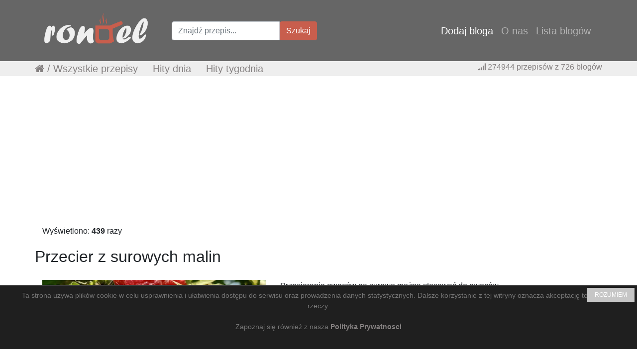

--- FILE ---
content_type: text/html; charset=UTF-8
request_url: https://rondel.pl/przepis,przecier-z-surowych-malin.html
body_size: 10062
content:
<!DOCTYPE html>
<html lang="pl">
<head>
	<meta charset="utf-8">
	<meta http-equiv="X-UA-Compatible" content="IE=edge">
	<meta name="viewport" content="width=device-width, initial-scale=1">

	
	<title>:: Rondel.pl :: Przecier z surowych malin</title>
	<meta name="title" content=":: Rondel.pl :: Przecier z surowych malin" />
	<meta name="description" content="Przecieranie owoców na surowo można stosować do owoców jagodowych takich jak: maliny, jeżyny, czarnych jagód, bzu czarnego, truskawek i poziomek. Przeciery są wykorzystywane nie tylko do smarowania pieczywa, ale też do przygotowywania różnych potraw, np. zup owocowych, napoi, naleśników, kisieli, galaretek, musów, jako dodatek do ciast, np. szarlotek, jak również do..." />
	<meta name="keywords" content="blogi kulinarne, zbiór blogów kulinarnych, przepisy kulinarne, ciasta, deser, obiad, śniadanie, kolacja, gotowanie, kuchnia " />
	<meta property="og:image" content="http://rondel.pl//files/1099/fb/237695.jpg" />
	
<meta name="twitter:card" content="summary_large_image">
<meta name="twitter:site" content="">
<meta name="twitter:creator" content="">
<meta name="twitter:title" content=":: Rondel.pl :: Przecier z surowych malin">
<meta name="twitter:description" content="Przecieranie owoców na surowo można stosować do owoców jagodowych takich jak: maliny, jeżyny, czarnych jagód, bzu czarnego, truskawek i poziomek. Przeciery są wykorzystywane nie tylko do smarowania pieczywa, ale też do przygotowywania różnych potraw, np. zup owocowych, napoi, naleśników, kisieli, galaretek, musów, jako dodatek do ciast, np. szarlotek, jak również do...">
<meta name="twitter:image" content="http://rondel.pl//files/1099/fb/237695.jpg">

<link rel="canonical" href="https://kulinariagosi.blogspot.com/2021/09/przecier-z-surowych-malin.html"/><meta property="og:url" content="https://kulinariagosi.blogspot.com/2021/09/przecier-z-surowych-malin.html"/>
<meta property="og:title" content=":: Rondel.pl :: Przecier z surowych malin"/> 
<meta property="og:description" content="Przecieranie owoców na surowo można stosować do owoców jagodowych takich jak: maliny, jeżyny, czarnych jagód, bzu czarnego, truskawek i poziomek. Przeciery są wykorzystywane nie tylko do smarowania pieczywa, ale też do przygotowywania różnych potraw, np. zup owocowych, napoi, naleśników, kisieli, galaretek, musów, jako dodatek do ciast, np. szarlotek, jak również do..."/> 
<meta property="og:type" content="article"/> 
<meta property="article:published_time" content="2021-09-10 12:50:00"/>
<meta property="og:site_name" content="::Rondel.pl:: Przepisy kulinarne w jednym miejscu."/>
	<!-- CSS -->
	<link href="https://rondel.pl/vendor/bootstrap/css/bootstrap.css" rel="stylesheet">
	<link href="https://rondel.pl/vendor/bootstrap/css/bootstrap-imageupload.css" rel="stylesheet">
	<link href="https://rondel.pl/font-awesome/css/font-awesome.min.css" rel="stylesheet" >
	<!-- CSS -->

	<!-- Google -->
	<meta name="google-site-verification" content="" />
	<!-- Google -->

	<!-- Favicon -->
	<link href="https://rondel.pl/images/favicon.png" rel="icon" type="image/x-icon" />
	<!-- Favicon -->

	<!--[if lt IE 9]>
	 <script src="https://oss.maxcdn.com/libs/html5shiv/3.7.0/html5shiv.js"></script>	
	 <script src="https://oss.maxcdn.com/libs/respond.js/1.4.2/respond.min.js"></script>
	 <![endif]-->
	 <script src='https://www.google.com/recaptcha/api.js'></script>
	<!-- wgrywanie obrazkow jquery -->
	<!-- wgrywanie obrazkow jquery -->

<style>


.przepis { border: 1px solid #cfcfcf; width:154px; height:340px; margin: 0px 2px 2px; float:left; position:relative; }
.przepis:hover { border: 1px solid #acacac;}

.przepis .obrazek { margin:0 auto; width:150px; margin-top:5px; }
.przepis .obrazek .images { width:146px; height:146px; }
.przepis .tresc { padding:5px; } 
.przepis .tresc .tytul a { font-size:14px; } 
.przepis .tresc .text { font-size:13px;  } 

.przepis .wiecej { width:150px; height:330px; background:#ef4254; }
.przepis .wiecej:hover { background:#ff535b; }
.przepis .wiecej a { text-decoration: none; color:#ffffff;}

.przepis_polecane { border: 1px solid #cfcfcf; width:125px; height:320px; margin: 3px 2px 2px; float:left; position:relative; }
.przepis_polecane:hover { border: 1px solid #acacac;}

.przepis_polecane .obrazek { margin:0 auto; width:121px; margin-top:5px; }
.przepis_polecane .obrazek .images { width:115px; height:116px; }
.przepis_polecane .tresc { padding:5px; } 
.przepis_polecane .tresc .tytul a { font-size:14px; color:#c85e4d; } 
.przepis_polecane .tresc .text { font-size:12px;  } 

.nav-link { font-size:20px; }


@media (max-width: 500px) {
.przepis_polecane { border: 1px solid #cfcfcf; width:154px; height:340px; margin: 0px 2px 2px; float:left; position:relative; }
.przepis_polecane:hover { border: 1px solid #acacac;}

.przepis_polecane .obrazek { margin:0 auto; width:150px; margin-top:5px; }
.przepis_polecane .obrazek .images { width:146px; height:146px; }
.przepis_polecane .tresc { padding:5px; } 
.przepis_polecane .tresc .tytul a { font-size:14px; color:#c85e4d; } 
.przepis_polecane .tresc .text { font-size:12px;  } 

.menu2 { display:none; }

}

@media (max-width: 1023px) {
.menu2 { display:none; }


.szukaajka1 { display:none; }
.szukaajka2 {  }
}

@media (min-width: 1024px) {
.menu1 {
	display:none;
}
.menu2 {
	float:left;
	color:#858181;
	margin-left:30px;
	font-size:20px; 
}
.menu2 a:link { color: #858181; text-decoration: none; background-color: transparent }
.menu2 a:visited { color: #6b6565; text-decoration: none; background-color: transparent }
.szukaajka2 { display:none; }
}


a.socialmedia_fb { background: url("../images/icon_fb.png") no-repeat; display:block; height:30px; overflow:hidden; width:35px; }
a.socialmedia_fb:hover { background: url("../images/icon_fb_active.png") no-repeat; }
a.socialmedia_fb span { display:block; text-indent: -9999px; }

a.socialmedia_twitter { background: url("../images/icon_twitter.png") no-repeat; display:block; height:30px; overflow:hidden; width:35px; }
a.socialmedia_twitter:hover { background: url("../images/icon_twitter_active.png") no-repeat; }
a.socialmedia_twitter span { display:block; text-indent: -9999px; }

a.socialmedia_google_plus { background: url("../images/icon_google_plus.png") no-repeat; display:block; height:30px; overflow:hidden; width:35px; }
a.socialmedia_google_plus:hover { background: url("../images/icon_google_plus_active.png") no-repeat; }
a.socialmedia_google_plus span { display:block; text-indent: -9999px; }

a.socialmedia_pinterest { background: url("../images/icon_pinterest.png") no-repeat; display:block; height:30px; overflow:hidden; width:35px; }
a.socialmedia_pinterest:hover { background: url("../images/icon_pinterest_active.png") no-repeat; }
a.socialmedia_pinterest span { display:block; text-indent: -9999px; }

.przepis { border: 1px solid #cfcfcf; width:154px; height:340px; margin:2px; float:left; position:relative; }
.przepis:hover { border: 1px solid #acacac;}

.przepis .obrazek { margin:0 auto; width:150px; }
.przepis .obrazek img { width:140px; height:140px; }
.przepis .tresc { padding:5px; } 
.przepis .tresc .tytul a { font-size:14px; color:#c85e4d; } 
.przepis .tresc .text { font-size:12px;  } 

.przepis .wiecej { width:150px; height:330px; background:#c85e4d; }
.przepis .wiecej:hover { background:#666666; }
.przepis .wiecej a { text-decoration: none; color:#ffffff;}

.przepis2 { border: 1px solid #cfcfcf; width:310px; height:340px; margin:2px; float:left; position:relative; }

.btn-primary {
	font-size:12px;
	  border: 1px solid #ffffff;
}

.pagination {
  display: inline-block;
  padding-left: 0;
  margin: 20px 0;
  border-radius: 4px;
}
.pagination > li {
  display: inline;
}
.pagination > li > a,
.pagination > li > span {
  position: relative;
  float: left;
  padding: 6px 12px;
  margin-left: -1px;
  line-height: 1.42857143;
  color: #858282;
  text-decoration: none;
  background-color: #fff;
  border: 1px solid #ddd;
}
.pagination > li:first-child > a,
.pagination > li:first-child > span {
  margin-left: 0;
  border-top-left-radius: 4px;
  border-bottom-left-radius: 4px;
}
.pagination > li:last-child > a,
.pagination > li:last-child > span {
  border-top-right-radius: 4px;
  border-bottom-right-radius: 4px;
}
.pagination > li > a:hover,
.pagination > li > span:hover,
.pagination > li > a:focus,
.pagination > li > span:focus {
  z-index: 2;
  color: #4b4b4b;
  background-color: #eee;
  border-color: #ddd;
}
.pagination > .active > a,
.pagination > .active > span,
.pagination > .active > a:hover,
.pagination > .active > span:hover,
.pagination > .active > a:focus,
.pagination > .active > span:focus {
  z-index: 3;
  color: #fff;
  cursor: default;
  background-color: #858282;
  border-color: #858282;
}
.pagination > .disabled > span,
.pagination > .disabled > span:hover,
.pagination > .disabled > span:focus,
.pagination > .disabled > a,
.pagination > .disabled > a:hover,
.pagination > .disabled > a:focus {
  color: #777;
  cursor: not-allowed;
  background-color: #fff;
  border-color: #ddd;
}
.pagination-lg > li > a,
.pagination-lg > li > span {
  padding: 10px 16px;
  font-size: 18px;
  line-height: 1.3333333;
}
.pagination-lg > li:first-child > a,
.pagination-lg > li:first-child > span {
  border-top-left-radius: 6px;
  border-bottom-left-radius: 6px;
}
.pagination-lg > li:last-child > a,
.pagination-lg > li:last-child > span {
  border-top-right-radius: 6px;
  border-bottom-right-radius: 6px;
}
.pagination-sm > li > a,
.pagination-sm > li > span {
  padding: 5px 10px;
  font-size: 12px;
  line-height: 1.5;
}
.pagination-sm > li:first-child > a,
.pagination-sm > li:first-child > span {
  border-top-left-radius: 3px;
  border-bottom-left-radius: 3px;
}
.pagination-sm > li:last-child > a,
.pagination-sm > li:last-child > span {
  border-top-right-radius: 3px;
  border-bottom-right-radius: 3px;
}

.img-responsive { width:330px; } 


.przepis_link a:link { color: #858181; text-decoration: none; background-color: transparent }
.przepis_link a:hover { color: #4f4f4f; text-decoration: underline;  background-color: transparent }
.przepis_link a:visited { color: #6b6565; text-decoration: none; background-color: transparent }

.menu-dolne a:link { color: #858181; text-decoration: none; background-color: transparent }
.menu-dolne a:visited { color: #6b6565; text-decoration: none; background-color: transparent }
</style>


<link rel="stylesheet" href="https://cdnjs.cloudflare.com/ajax/libs/font-awesome/4.7.0/css/font-awesome.min.css">
  <style>
.share_btn{position:relative;margin:0;padding:0;display:block;overflow:hidden}
.share_btn ul,ul .showother{position:relative;margin:0;padding:0;font-size:15px}
.share_btn ul li{display:inline-block;overflow:hidden}
.share_btn li a,.shareplus{color:#fff;padding:0;width:40px;display:block;text-align:center;height:35px;line-height:35px;transition:all 0.25s;margin:0 5px 5px 0;letter-spacing:1px;border-radius:4px;overflow:hidden}
.share_btn li a.pt,shareplus.pt {color:#fff;padding:0;width:40px;display:block;text-align:center;height:35px;line-height:35px;transition:all 0.25s;margin:0 5px 5px 0;letter-spacing:1px;border-radius:4px;overflow:hidden}
.share_btn ul li span{padding:0;}
.share_btn i{font-size:17px;padding:0;margin:0;line-height:35px;text-align:center}
.shareplus{padding:0;background:#aaa;cursor:pointer}
.share_btn li a.fb i,.share_btn li a.tw i, .share_btn li a.pt{width:20px;text-align:center;text-decoration: none;}
.share_btn a:hover{background:#333;color:#fff}
.share_btn li a.fb{background:#4867aa;padding:0 0px;width:170px;text-decoration: none;}
.share_btn li a.tw{background:#1da1f2;padding:0 0px;width:83px; }
.share_btn li a.gp{background:#dc4a38}
.share_btn li a.pt{background:#ca2128;padding:0 0px;width:83px;}
.share_btn li a.le{background:#0673ab}
.share_btn li a.tr{background:#43556e}
.share_btn li a.em{background:#141b23}
.share_btn li a.ln{background:#00c300}
.share_btn li a.bm{background:#000}
.share_btn li a.wa{background:#4dc247}
.share_btn li a:hover,.shareplus:hover{background:#385085}
.share_btn li a.pt:hover,pt.shareplus:hover{background:#aa001a}
.share_btn li a.tw:hover,tw.shareplus:hover{background:#0c7abf}
  </style>

</head>
<body>
<!-- nawigacja -->
    <!-- Navigation -->
    <nav class="navbar navbar-expand-lg navbar-dark static-top" style="background-color:#666666;">
      <div class="container" style="background-color:#666666;">
        <a class="navbar-brand" href="./"><img src="https://1.bp.blogspot.com/-ZxegTD_47N0/WB7-IylVyrI/AAAAAAAAIhE/dWEuSOO2lyUMHjjSItYpbsFI6P7qbb_NACK4B/s1600/LOGO_rondel.png"></a>
        <button class="navbar-toggler" type="button" data-toggle="collapse" data-target="#navbarResponsive" aria-controls="navbarResponsive" aria-expanded="false" aria-label="Toggle navigation">
          <span class="navbar-toggler-icon"></span>
        </button>
		<!-- Szukajka -->
		<div class="szukaajka1">
		<form class="form-inline" action="./szukajka.php" method="get">
		  <div class="input-group">
			<input type="text" class="form-control" name="sf" placeholder="Znajdź przepis...">
			<div class="input-group-btn">
				<button class="btn btn-danger" style="background-color: #c85e4d; border-color: #c85e4d;" type="submit" name="submit" value="Szukaj">Szukaj</button>
			</div>
		  </div>
		</form>
		</div>
		<!-- Szukajka -->

		<!-- menu 1 + menu mobilne -->
        <div class="collapse navbar-collapse" id="navbarResponsive">
          <ul class="navbar-nav ml-auto">
            <li class="nav-item active">
              <a class="nav-link" href="./dodaj-bloga.html">Dodaj bloga</a>
            </li>
            <li class="nav-item">
              <a class="nav-link" href="./o-nas.html">O nas</a>
            </li>
            <li class="nav-item">
              <a class="nav-link menu1" href="./przepisy.html">Wszystkie przepisy</a>
            </li>
            <li class="nav-item menu1">
              <a class="nav-link" href="./przepisy-dnia.html">&nbsp;&nbsp;&nbsp;&nbsp;&nbsp;&nbsp;Hity dnia</a>
            </li>
            <li class="nav-item menu1">
              <a class="nav-link" href="./przepisy-tygodnia.html">&nbsp;&nbsp;&nbsp;&nbsp;&nbsp;&nbsp;Hity tygodnia</a>
            </li>
            <li class="nav-item">
              <a class="nav-link" href="./blogi.html">Lista blogów</a>
            </li>

            <li class="nav-item szukaajka2">
		<form class="form-inline" action="./szukajka.php" method="get">
		  <div class="input-group">
			<input type="text" class="form-control" name="sf" placeholder="Znajdź przepis...">
			<input type="hidden" class="form-control" name="submit" value="ok">
			<div class="input-group-btn">
				<button class="btn btn-danger" style="background-color: #c85e4d; border-color: #c85e4d;" type="submit">Szukaj</button>
			</div>
		  </div>
		</form>
            </li>
          </ul>
        </div>
		<!-- menu 1 + menu mobilne -->

      </div>
    </nav>
	<!-- menu 2 -->
	<div class="szukaajka1" style="width:100%; background-color:#eeeeee; margin-bottom:20px;">
		<div style="max-width:1200px; height:30px; background-color:#eeeeee; margin:0px auto;">
			<div class="menu2">
				<i class="fa fa-home" aria-hidden="true"></i> / 
				<a href="./przepisy.html">Wszystkie przepisy</a>&nbsp;&nbsp;&nbsp;&nbsp;
				<a href="./przepisy-dnia.html">Hity dnia</a>&nbsp;&nbsp;&nbsp;&nbsp;
				<a href="./przepisy-tygodnia.html">Hity tygodnia</a>
			</div>
			<div style="float:right; color: #858181; margin-right:30px;">
				<i class="fa fa-signal" aria-hidden="true"></i>
				274944				 przepisów z 
				726				blogów
			</div>
		</div>
	</div>
	<!-- menu 2 -->

<!-- nawigacja -->

<!-- reklama -->
<center>
<script async src="https://pagead2.googlesyndication.com/pagead/js/adsbygoogle.js?client=ca-pub-4776054828621586"
     crossorigin="anonymous"></script>
<!-- NOWA_970x250_Rondel.pl -->
<ins class="adsbygoogle"
     style="display:block"
     data-ad-client="ca-pub-4776054828621586"
     data-ad-slot="4350011141"
     data-ad-format="auto"
     data-full-width-responsive="true"></ins>
<script>
     (adsbygoogle = window.adsbygoogle || []).push({});
</script>
</center><!-- reklama -->


<!-- Page Content -->
  <div class='container'>
	<div class="row">
	  <div class="col-md-12">
<!-- Content Here -->


Wyświetlono: <strong>439</strong> razy

<!-- row1 -->
<div class="row text-center" itemscope itemtype="http://schema.org/Recipe" style="margin-top:20px; margin-bottom:20px;">
<h2 class="page-header" itemprop="name">Przecier z surowych malin</h2>
</div>
<div class="row text-center" itemscope itemtype="http://schema.org/Recipe">
	<div class="col-md-5" style="border-style: none;">
		<img style="max-width:450px;" src="/files/1099/fb/237695.jpg" itemprop="image" alt="Przecier z surowych malin">
		<small>Źródło: https://kulinariagosi.blogspot.com/2021/09/przecier-z-surowych-malin.html</small>
	</div>

	<div class="col-md-5" style="border-style: none;">
		<p itemprop="description">Przecieranie owoców na surowo można stosować do owoców jagodowych takich jak: maliny, jeżyny, czarnych jagód, bzu czarnego, truskawek i poziomek. Przeciery są wykorzystywane nie tylko do smarowania pieczywa, ale też do przygotowywania różnych potraw, np. zup owocowych, napoi, naleśników, kisieli, galaretek, musów, jako dodatek do ciast, np. szarlotek, jak również do...</p>
		<p><a href="https://kulinariagosi.blogspot.com/2021/09/przecier-z-surowych-malin.html" target="_blank" class="btn btn-primary btn-lg" style="font-size: 16px; padding: 15px 40px;"><b>Zobacz cały przepis...</b></a></p>

		<p>
		<!-- reklama -->
		
<script async src="https://pagead2.googlesyndication.com/pagead/js/adsbygoogle.js?client=ca-pub-4776054828621586"
     crossorigin="anonymous"></script>
<!-- NOWY_Prostokąt_Rondel.pl -->
<ins class="adsbygoogle"
     style="display:block"
     data-ad-client="ca-pub-4776054828621586"
     data-ad-slot="9181549894"
     data-ad-format="auto"
     data-full-width-responsive="true"></ins>
<script>
     (adsbygoogle = window.adsbygoogle || []).push({});
</script>
		<!-- reklama -->
		</p>
	</div>
</div>
<!-- row1 -->

<!-- row2 -->
<div class="row text-center" style="width:170px; margin: 0 auto;">
	<div class="share-wrapper" id="share_btnper">
		<div align="center" class="share_btn" style="margin-top:20px;">
		<ul>
			<li><a class="fb" href="http://www.facebook.com/sharer.php?u=https://rondel.pl/przepis,przecier-z-surowych-malin.html" onclick="window.open(this.href,&quot;popupwindow&quot;,&quot;status=0,height=500,width=626,resizable=0,top=50,left=100&quot;);return false;" rel="nofollow" title="Udostępnij na Facebooku"><i class="fa fa-facebook"></i><span class="hidetitle">Udostępnij</span></a></li>
		</ul>
		</div>
	</div>

</div>
<!-- row2 -->

<!-- row3 -->
<div class="row text-center" style="margin: 0 auto;">
<a href="./przepisy-kulinarne,przetwory.html" class="btn btn-secondary"><span itemprop="recipeCategory"">przetwory</span></a><a href="./przepisy-kulinarne,polska--kuchnia-tradycyjna.html" class="btn btn-secondary"><span itemprop="recipeCategory"">polska  kuchnia tradycyjna</span></a><a href="./przepisy-kulinarne,ocalony-od-zapomnienia.html" class="btn btn-secondary"><span itemprop="recipeCategory"">ocalony od zapomnienia</span></a></div>
<!-- row3 -->

<script async src="https://pagead2.googlesyndication.com/pagead/js/adsbygoogle.js?client=ca-pub-4776054828621586"
     crossorigin="anonymous"></script>
<ins class="adsbygoogle"
     style="display:block"
     data-ad-format="autorelaxed"
     data-ad-client="ca-pub-4776054828621586"
     data-ad-slot="4764728510"></ins>
<script>
     (adsbygoogle = window.adsbygoogle || []).push({});
</script>

<div style="width:100%; height:50px; margin-top:20px; margin-bottom:20px; border-bottom: 1px solid #eeeeee;"><h2 class="page-header">Najnowsze przepisy</h2></div>

<!-- row2 -->
<div class="row text-center" style="margin-left:2px;">

		<div class="przepis">
			<div class="obrazek">
				<a href="./przepis,zero-waste--kotlety-ziemniaczane-z-jajkiem.html"><img src="https://rondel.pl/files/542/miniature/312073.jpg" alt="zero waste -kotlety..." class="images"></a>
			</div>
			<div class="tresc">
					<p class="tytul"><a href="./przepis,zero-waste--kotlety-ziemniaczane-z-jajkiem.html"><strong>zero waste -kotlety...</strong></a></p>
					<p class="text">Składniki:

ziemniaki tłuczone około 80 dag z... <strong>&#8662; 3</strong></p>
			</div>
			<div style="margin-bottom:0px; position: absolute; bottom:0px; right:0px; left:0px;">
				<p><a href="./przepis,zero-waste--kotlety-ziemniaczane-z-jajkiem.html" class="btn btn-primary">Zobacz przepis!</a> </p>
			</div>
		</div>
		
		<div class="przepis">
			<div class="obrazek">
				<a href="./przepis,salatka-z-awokado-pomidorow-i-czerwonej-cebuli.html"><img src="https://rondel.pl/files/1322/miniature/312071.png" alt="Sałatka z awokado,..." class="images"></a>
			</div>
			<div class="tresc">
					<p class="tytul"><a href="./przepis,salatka-z-awokado-pomidorow-i-czerwonej-cebuli.html"><strong>Sałatka z awokado,...</strong></a></p>
					<p class="text">Sałatka z awokado, pomidorów i czerwonej... <strong>&#8662; 16</strong></p>
			</div>
			<div style="margin-bottom:0px; position: absolute; bottom:0px; right:0px; left:0px;">
				<p><a href="./przepis,salatka-z-awokado-pomidorow-i-czerwonej-cebuli.html" class="btn btn-primary">Zobacz przepis!</a> </p>
			</div>
		</div>
		
		<div class="przepis">
			<div class="obrazek">
				<a href="./przepis,fit-proteinowe-ciasteczka-orkiszowo-pistacjowe.html"><img src="https://rondel.pl/files/1257/miniature/312070.png" alt="Fit Proteinowe..." class="images"></a>
			</div>
			<div class="tresc">
					<p class="tytul"><a href="./przepis,fit-proteinowe-ciasteczka-orkiszowo-pistacjowe.html"><strong>Fit Proteinowe...</strong></a></p>
					<p class="text">Fit Proteinowe... <strong>&#8662; 19</strong></p>
			</div>
			<div style="margin-bottom:0px; position: absolute; bottom:0px; right:0px; left:0px;">
				<p><a href="./przepis,fit-proteinowe-ciasteczka-orkiszowo-pistacjowe.html" class="btn btn-primary">Zobacz przepis!</a> </p>
			</div>
		</div>
		
		<div class="przepis">
			<div class="obrazek">
				<a href="./przepis,salatka-krolewska-z-selerem-konserwowym.html"><img src="https://rondel.pl/files/915/miniature/312069.jpg" alt="Sałatka królewska z..." class="images"></a>
			</div>
			<div class="tresc">
					<p class="tytul"><a href="./przepis,salatka-krolewska-z-selerem-konserwowym.html"><strong>Sałatka królewska z...</strong></a></p>
					<p class="text">Uwielbiana sałatka królewska z selerem... <strong>&#8662; 8</strong></p>
			</div>
			<div style="margin-bottom:0px; position: absolute; bottom:0px; right:0px; left:0px;">
				<p><a href="./przepis,salatka-krolewska-z-selerem-konserwowym.html" class="btn btn-primary">Zobacz przepis!</a> </p>
			</div>
		</div>
		
		<div class="przepis">
			<div class="obrazek">
				<a href="./przepis,felfla-mechwiya--marokanskie-grillowane-zielone-papryki.html"><img src="https://rondel.pl/files/1322/miniature/312068.png" alt="Felfla Mechwiya –..." class="images"></a>
			</div>
			<div class="tresc">
					<p class="tytul"><a href="./przepis,felfla-mechwiya--marokanskie-grillowane-zielone-papryki.html"><strong>Felfla Mechwiya –...</strong></a></p>
					<p class="text">Felfla Mechwiya – Marokańskie grillowane... <strong>&#8662; 13</strong></p>
			</div>
			<div style="margin-bottom:0px; position: absolute; bottom:0px; right:0px; left:0px;">
				<p><a href="./przepis,felfla-mechwiya--marokanskie-grillowane-zielone-papryki.html" class="btn btn-primary">Zobacz przepis!</a> </p>
			</div>
		</div>
		
		<div class="przepis">
			<div class="obrazek">
				<a href="./przepis,wiateczne-ciasteczka-maslane538.html"><img src="https://rondel.pl/files/942/miniature/312066.jpg" alt="Świąteczne ciasteczka..." class="images"></a>
			</div>
			<div class="tresc">
					<p class="tytul"><a href="./przepis,wiateczne-ciasteczka-maslane538.html"><strong>Świąteczne ciasteczka...</strong></a></p>
					<p class="text">Jeśli kochasz świąteczne dekoracje, ale masz... <strong>&#8662; 20</strong></p>
			</div>
			<div style="margin-bottom:0px; position: absolute; bottom:0px; right:0px; left:0px;">
				<p><a href="./przepis,wiateczne-ciasteczka-maslane538.html" class="btn btn-primary">Zobacz przepis!</a> </p>
			</div>
		</div>
		
		<div class="przepis">
			<div class="obrazek">
				<a href="./przepis,khodra-mchermla--marokanskie-warzywa-w--chermouli.html"><img src="https://rondel.pl/files/1322/miniature/312067.png" alt="Khodra M’chermla –..." class="images"></a>
			</div>
			<div class="tresc">
					<p class="tytul"><a href="./przepis,khodra-mchermla--marokanskie-warzywa-w--chermouli.html"><strong>Khodra M’chermla –...</strong></a></p>
					<p class="text">Khodra M’chermla – Marokańskie warzywa... <strong>&#8662; 22</strong></p>
			</div>
			<div style="margin-bottom:0px; position: absolute; bottom:0px; right:0px; left:0px;">
				<p><a href="./przepis,khodra-mchermla--marokanskie-warzywa-w--chermouli.html" class="btn btn-primary">Zobacz przepis!</a> </p>
			</div>
		</div>
		
		<div class="przepis">
			<div class="obrazek">
				<a href="./przepis,ciasto-pijak902.html"><img src="https://rondel.pl/files/1334/miniature/312064.jpg" alt="Ciasto pijak" class="images"></a>
			</div>
			<div class="tresc">
					<p class="tytul"><a href="./przepis,ciasto-pijak902.html"><strong>Ciasto pijak</strong></a></p>
					<p class="text">Wyśmienite
ciasto o makowo -kokosowym spodzie,... <strong>&#8662; 64</strong></p>
			</div>
			<div style="margin-bottom:0px; position: absolute; bottom:0px; right:0px; left:0px;">
				<p><a href="./przepis,ciasto-pijak902.html" class="btn btn-primary">Zobacz przepis!</a> </p>
			</div>
		</div>
		
		<div class="przepis">
			<div class="obrazek">
				<a href="./przepis,piernik-jablkowo-marchewkowy.html"><img src="https://rondel.pl/files/906/miniature/312065.jpg" alt="Piernik..." class="images"></a>
			</div>
			<div class="tresc">
					<p class="tytul"><a href="./przepis,piernik-jablkowo-marchewkowy.html"><strong>Piernik...</strong></a></p>
					<p class="text">Kiedyś piekłam już piernik marchewkowy i... <strong>&#8662; 16</strong></p>
			</div>
			<div style="margin-bottom:0px; position: absolute; bottom:0px; right:0px; left:0px;">
				<p><a href="./przepis,piernik-jablkowo-marchewkowy.html" class="btn btn-primary">Zobacz przepis!</a> </p>
			</div>
		</div>
		
		<div class="przepis">
			<div class="obrazek">
				<a href="./przepis,krem-ziemniaczany707.html"><img src="https://rondel.pl/files/721/miniature/312061.jpg" alt="Krem ziemniaczany" class="images"></a>
			</div>
			<div class="tresc">
					<p class="tytul"><a href="./przepis,krem-ziemniaczany707.html"><strong>Krem ziemniaczany</strong></a></p>
					<p class="text">Wprawdzie zimy jeszcze nie ma, ale rozgrzewający... <strong>&#8662; 29</strong></p>
			</div>
			<div style="margin-bottom:0px; position: absolute; bottom:0px; right:0px; left:0px;">
				<p><a href="./przepis,krem-ziemniaczany707.html" class="btn btn-primary">Zobacz przepis!</a> </p>
			</div>
		</div>
		
		<div class="przepis">
			<div class="obrazek">
				<a href="./przepis,placuszki-bananowe---bezglutenowe.html"><img src="https://rondel.pl/files/721/miniature/312062.jpg" alt="Placuszki bananowe -..." class="images"></a>
			</div>
			<div class="tresc">
					<p class="tytul"><a href="./przepis,placuszki-bananowe---bezglutenowe.html"><strong>Placuszki bananowe -...</strong></a></p>
					<p class="text">Wiecie, kupiłem sobie torbę na banany (pliz,... <strong>&#8662; 23</strong></p>
			</div>
			<div style="margin-bottom:0px; position: absolute; bottom:0px; right:0px; left:0px;">
				<p><a href="./przepis,placuszki-bananowe---bezglutenowe.html" class="btn btn-primary">Zobacz przepis!</a> </p>
			</div>
		</div>
		
		<div class="przepis">
			<div class="obrazek">
				<a href="./przepis,deser-z-chia-w-pucharku-z-migdalami.html"><img src="https://rondel.pl/files/734/miniature/312063.jpg" alt="Deser z chia w pucharku..." class="images"></a>
			</div>
			<div class="tresc">
					<p class="tytul"><a href="./przepis,deser-z-chia-w-pucharku-z-migdalami.html"><strong>Deser z chia w pucharku...</strong></a></p>
					<p class="text">Lubię takie szybkie i smakowite desery gdzie nie... <strong>&#8662; 16</strong></p>
			</div>
			<div style="margin-bottom:0px; position: absolute; bottom:0px; right:0px; left:0px;">
				<p><a href="./przepis,deser-z-chia-w-pucharku-z-migdalami.html" class="btn btn-primary">Zobacz przepis!</a> </p>
			</div>
		</div>
		
		<div class="przepis">
			<div class="obrazek">
				<a href="./przepis,pieczona-papryka-z-feta-i-czosnkiem-aromatyczna-przekaska-lub-dodatek.html"><img src="https://rondel.pl/files/1141/miniature/312060.jpg" alt="Pieczona papryka z fetą..." class="images"></a>
			</div>
			<div class="tresc">
					<p class="tytul"><a href="./przepis,pieczona-papryka-z-feta-i-czosnkiem-aromatyczna-przekaska-lub-dodatek.html"><strong>Pieczona papryka z fetą...</strong></a></p>
					<p class="text">Pieczona papryka z fetą i czosnkiem – prosta,... <strong>&#8662; 22</strong></p>
			</div>
			<div style="margin-bottom:0px; position: absolute; bottom:0px; right:0px; left:0px;">
				<p><a href="./przepis,pieczona-papryka-z-feta-i-czosnkiem-aromatyczna-przekaska-lub-dodatek.html" class="btn btn-primary">Zobacz przepis!</a> </p>
			</div>
		</div>
		
		<div class="przepis">
			<div class="obrazek">
				<a href="./przepis,trufle-spekulatius.html"><img src="https://rondel.pl/files/1323/miniature/312059.jpg" alt="Trufle Spekulatius" class="images"></a>
			</div>
			<div class="tresc">
					<p class="tytul"><a href="./przepis,trufle-spekulatius.html"><strong>Trufle Spekulatius</strong></a></p>
					<p class="text">Trufle Spekulatius Spekulatius, to nazwa od... <strong>&#8662; 26</strong></p>
			</div>
			<div style="margin-bottom:0px; position: absolute; bottom:0px; right:0px; left:0px;">
				<p><a href="./przepis,trufle-spekulatius.html" class="btn btn-primary">Zobacz przepis!</a> </p>
			</div>
		</div>
		
</div>
<script async src="https://pagead2.googlesyndication.com/pagead/js/adsbygoogle.js?client=ca-pub-4776054828621586"
     crossorigin="anonymous"></script>
<!-- Pozioma_elastyczna_Rondel.pl -->
<ins class="adsbygoogle"
     style="display:block"
     data-ad-client="ca-pub-4776054828621586"
     data-ad-slot="9752481255"
     data-ad-format="auto"
     data-full-width-responsive="true"></ins>
<script>
     (adsbygoogle = window.adsbygoogle || []).push({});
</script>

<div style="width:100%; height:50px; margin-top:20px; margin-bottom:20px; border-bottom: 1px solid #eeeeee;"><h2 class="page-header">Przepisy z bloga</h2></div>
<!-- row2 -->
<div class="row text-center" style="margin-left:2px;">

		<div class="przepis">
			<div class="obrazek">
				<a href="./przepis,buraczki-z-kaparami.html"><img src="https://rondel.pl/files/1099/miniature/290886.jpg" alt="Buraczki z kaparami" class="images"></a>
			</div>
			<div class="tresc">
					<p class="tytul"><a href="./przepis,buraczki-z-kaparami.html"><strong>Buraczki z kaparami</strong></a></p>
					<p class="text">Pieczone buraki, kapary i nuta świeżego chrzanu... <strong>&#8662; 326</strong></p>
			</div>
			<div style="margin-bottom:0px; position: absolute; bottom:0px; right:0px; left:0px;">
				<p><a href="./przepis,buraczki-z-kaparami.html" class="btn btn-primary">Zobacz przepis!</a> </p>
			</div>
		</div>
		
		<div class="przepis">
			<div class="obrazek">
				<a href="./przepis,aromatyczne-kotlety-z-kurczaka.html"><img src="https://rondel.pl/files/1099/miniature/290626.jpg" alt="Aromatyczne kotlety z..." class="images"></a>
			</div>
			<div class="tresc">
					<p class="tytul"><a href="./przepis,aromatyczne-kotlety-z-kurczaka.html"><strong>Aromatyczne kotlety z...</strong></a></p>
					<p class="text">Święta minęły bardzo szybko i śladu po nich... <strong>&#8662; 293</strong></p>
			</div>
			<div style="margin-bottom:0px; position: absolute; bottom:0px; right:0px; left:0px;">
				<p><a href="./przepis,aromatyczne-kotlety-z-kurczaka.html" class="btn btn-primary">Zobacz przepis!</a> </p>
			</div>
		</div>
		
		<div class="przepis">
			<div class="obrazek">
				<a href="./przepis,jajka-z-wiosennym-farszem35.html"><img src="https://rondel.pl/files/1099/miniature/290448.jpg" alt="Jajka z wiosennym farszem" class="images"></a>
			</div>
			<div class="tresc">
					<p class="tytul"><a href="./przepis,jajka-z-wiosennym-farszem35.html"><strong>Jajka z wiosennym farszem</strong></a></p>
					<p class="text">Bardzo proste i zarazem efektowne jajka... <strong>&#8662; 360</strong></p>
			</div>
			<div style="margin-bottom:0px; position: absolute; bottom:0px; right:0px; left:0px;">
				<p><a href="./przepis,jajka-z-wiosennym-farszem35.html" class="btn btn-primary">Zobacz przepis!</a> </p>
			</div>
		</div>
		
		<div class="przepis">
			<div class="obrazek">
				<a href="./przepis,salatka-z-jaj-pora-i-ziemniaka.html"><img src="https://rondel.pl/files/1099/miniature/290273.jpg" alt="Sałatka z jaj, pora i..." class="images"></a>
			</div>
			<div class="tresc">
					<p class="tytul"><a href="./przepis,salatka-z-jaj-pora-i-ziemniaka.html"><strong>Sałatka z jaj, pora i...</strong></a></p>
					<p class="text">Sałatka, która może być podana na śniadanie,... <strong>&#8662; 389</strong></p>
			</div>
			<div style="margin-bottom:0px; position: absolute; bottom:0px; right:0px; left:0px;">
				<p><a href="./przepis,salatka-z-jaj-pora-i-ziemniaka.html" class="btn btn-primary">Zobacz przepis!</a> </p>
			</div>
		</div>
		
		<div class="przepis">
			<div class="obrazek">
				<a href="./przepis,klopsy-w-sosie-porowym-z-nuta-suszonych-pomidorow.html"><img src="https://rondel.pl/files/1099/miniature/290165.jpg" alt="Klopsy w sosie porowym z..." class="images"></a>
			</div>
			<div class="tresc">
					<p class="tytul"><a href="./przepis,klopsy-w-sosie-porowym-z-nuta-suszonych-pomidorow.html"><strong>Klopsy w sosie porowym z...</strong></a></p>
					<p class="text">Niezwykle delikatne i proste klopsiki z... <strong>&#8662; 280</strong></p>
			</div>
			<div style="margin-bottom:0px; position: absolute; bottom:0px; right:0px; left:0px;">
				<p><a href="./przepis,klopsy-w-sosie-porowym-z-nuta-suszonych-pomidorow.html" class="btn btn-primary">Zobacz przepis!</a> </p>
			</div>
		</div>
		
		<div class="przepis">
			<div class="obrazek">
				<a href="./przepis,kruche-babeczki277.html"><img src="https://rondel.pl/files/1099/miniature/289929.jpg" alt="Kruche babeczki" class="images"></a>
			</div>
			<div class="tresc">
					<p class="tytul"><a href="./przepis,kruche-babeczki277.html"><strong>Kruche babeczki</strong></a></p>
					<p class="text">Chyba wszyscy są zwolennikami tych uroczych,... <strong>&#8662; 307</strong></p>
			</div>
			<div style="margin-bottom:0px; position: absolute; bottom:0px; right:0px; left:0px;">
				<p><a href="./przepis,kruche-babeczki277.html" class="btn btn-primary">Zobacz przepis!</a> </p>
			</div>
		</div>
		
		<div class="przepis">
			<div class="obrazek">
				<a href="./przepis,tort-lekko-zawiany.html"><img src="https://rondel.pl/files/1099/miniature/289863.jpg" alt="Tort lekko zawiany :)" class="images"></a>
			</div>
			<div class="tresc">
					<p class="tytul"><a href="./przepis,tort-lekko-zawiany.html"><strong>Tort lekko zawiany :)</strong></a></p>
					<p class="text">Jest to tort, jak to ja nazywam, w stylu retro... <strong>&#8662; 289</strong></p>
			</div>
			<div style="margin-bottom:0px; position: absolute; bottom:0px; right:0px; left:0px;">
				<p><a href="./przepis,tort-lekko-zawiany.html" class="btn btn-primary">Zobacz przepis!</a> </p>
			</div>
		</div>
		
		<div class="przepis">
			<div class="obrazek">
				<a href="./przepis,surowka-z-kiszonej-kapusty704.html"><img src="https://rondel.pl/files/1099/miniature/289504.jpg" alt="Surówka z kiszonej..." class="images"></a>
			</div>
			<div class="tresc">
					<p class="tytul"><a href="./przepis,surowka-z-kiszonej-kapusty704.html"><strong>Surówka z kiszonej...</strong></a></p>
					<p class="text">Ja zaliczam się do fanów wszelkich surówek.... <strong>&#8662; 343</strong></p>
			</div>
			<div style="margin-bottom:0px; position: absolute; bottom:0px; right:0px; left:0px;">
				<p><a href="./przepis,surowka-z-kiszonej-kapusty704.html" class="btn btn-primary">Zobacz przepis!</a> </p>
			</div>
		</div>
		
		<div class="przepis">
			<div class="obrazek">
				<a href="./przepis,jajka-w-wiosennym-sosie85.html"><img src="https://rondel.pl/files/1099/miniature/289469.jpg" alt="Jajka w wiosennym sosie" class="images"></a>
			</div>
			<div class="tresc">
					<p class="tytul"><a href="./przepis,jajka-w-wiosennym-sosie85.html"><strong>Jajka w wiosennym sosie</strong></a></p>
					<p class="text">Prosty sos, ale jakże charakterny 😊 Łagodny... <strong>&#8662; 341</strong></p>
			</div>
			<div style="margin-bottom:0px; position: absolute; bottom:0px; right:0px; left:0px;">
				<p><a href="./przepis,jajka-w-wiosennym-sosie85.html" class="btn btn-primary">Zobacz przepis!</a> </p>
			</div>
		</div>
		
		<div class="przepis">
			<div class="obrazek">
				<a href="./przepis,wiateczny-sos-chrzanowy.html"><img src="https://rondel.pl/files/1099/miniature/289438.jpg" alt="Świąteczny sos..." class="images"></a>
			</div>
			<div class="tresc">
					<p class="tytul"><a href="./przepis,wiateczny-sos-chrzanowy.html"><strong>Świąteczny sos...</strong></a></p>
					<p class="text">Sos chrzanowy to nieodzowny element Świąt... <strong>&#8662; 268</strong></p>
			</div>
			<div style="margin-bottom:0px; position: absolute; bottom:0px; right:0px; left:0px;">
				<p><a href="./przepis,wiateczny-sos-chrzanowy.html" class="btn btn-primary">Zobacz przepis!</a> </p>
			</div>
		</div>
		
		<div class="przepis">
			<div class="obrazek">
				<a href="./przepis,racuchy-drozdzowe421.html"><img src="https://rondel.pl/files/1099/miniature/289404.jpg" alt="Racuchy drożdżowe" class="images"></a>
			</div>
			<div class="tresc">
					<p class="tytul"><a href="./przepis,racuchy-drozdzowe421.html"><strong>Racuchy drożdżowe</strong></a></p>
					<p class="text">Racuchy kojarzą mi się z dzieciństwem. Zapach... <strong>&#8662; 254</strong></p>
			</div>
			<div style="margin-bottom:0px; position: absolute; bottom:0px; right:0px; left:0px;">
				<p><a href="./przepis,racuchy-drozdzowe421.html" class="btn btn-primary">Zobacz przepis!</a> </p>
			</div>
		</div>
		
		<div class="przepis">
			<div class="obrazek">
				<a href="./przepis,tort-jojo.html"><img src="https://rondel.pl/files/1099/miniature/289212.jpg" alt="Tort jojo" class="images"></a>
			</div>
			<div class="tresc">
					<p class="tytul"><a href="./przepis,tort-jojo.html"><strong>Tort jojo</strong></a></p>
					<p class="text">Jest to kolejny odkurzony ze starego zeszytu... <strong>&#8662; 483</strong></p>
			</div>
			<div style="margin-bottom:0px; position: absolute; bottom:0px; right:0px; left:0px;">
				<p><a href="./przepis,tort-jojo.html" class="btn btn-primary">Zobacz przepis!</a> </p>
			</div>
		</div>
		
		<div class="przepis">
			<div class="obrazek">
				<a href="./przepis,pasta-z-watrobki502.html"><img src="https://rondel.pl/files/1099/miniature/289199.jpg" alt="Pasta z wątróbki" class="images"></a>
			</div>
			<div class="tresc">
					<p class="tytul"><a href="./przepis,pasta-z-watrobki502.html"><strong>Pasta z wątróbki</strong></a></p>
					<p class="text">Wątróbka nie należy do produktów ulubionych... <strong>&#8662; 288</strong></p>
			</div>
			<div style="margin-bottom:0px; position: absolute; bottom:0px; right:0px; left:0px;">
				<p><a href="./przepis,pasta-z-watrobki502.html" class="btn btn-primary">Zobacz przepis!</a> </p>
			</div>
		</div>
		
		<div class="przepis">
			<div class="obrazek">
				<a href="./przepis,piers-z-kurczaka-z-szynkowaru.html"><img src="https://rondel.pl/files/1099/miniature/289070.jpg" alt="Pierś z kurczaka z..." class="images"></a>
			</div>
			<div class="tresc">
					<p class="tytul"><a href="./przepis,piers-z-kurczaka-z-szynkowaru.html"><strong>Pierś z kurczaka z...</strong></a></p>
					<p class="text">Bardzo delikatna wędlina z kurczaka parzona w... <strong>&#8662; 277</strong></p>
			</div>
			<div style="margin-bottom:0px; position: absolute; bottom:0px; right:0px; left:0px;">
				<p><a href="./przepis,piers-z-kurczaka-z-szynkowaru.html" class="btn btn-primary">Zobacz przepis!</a> </p>
			</div>
		</div>
		</div>
<!-- row2 -->
<script async defer src="//assets.pinterest.com/js/pinit.js"></script>
		<div style="width:100%; height:50px; margin-top:20px; margin-bottom:20px; border-bottom: 1px solid #eeeeee;"><h2>Przepisy na czasie</h2></div>
	<!-- row2 -->
	<div class="row text-center" style="margin-left:2px;">
	
		<div class="przepis">
			<div class="obrazek">
				<a href="./przepis,pasztet-do-smarowania.html"><img src="https://rondel.pl/files/1042/miniature/311905.jpg" alt="Pasztet do smarowania" class="images"></a>
			</div>
			<div class="tresc">
					<p class="tytul"><a href="./przepis,pasztet-do-smarowania.html"><strong>Pasztet do smarowania</strong></a></p>
					<p class="text">Przepyszny domowy pasztet do smarowania. W... <strong>&#8662; 4846</strong></p>
			</div>
			<div style="margin-bottom:0px; position: absolute; bottom:0px; right:0px; left:0px;">
				<p><a href="./przepis,pasztet-do-smarowania.html" class="btn btn-primary">Zobacz przepis!</a> </p>
			</div>
		</div>
		
		<div class="przepis">
			<div class="obrazek">
				<a href="./przepis,sernik-laciaty-z-brzoskwiniami-i-makiem-wysoki-wilgotny-i-wyjatkowo-domowy.html"><img src="https://rondel.pl/files/1335/miniature/311865.jpg" alt="Sernik łaciaty z..." class="images"></a>
			</div>
			<div class="tresc">
					<p class="tytul"><a href="./przepis,sernik-laciaty-z-brzoskwiniami-i-makiem-wysoki-wilgotny-i-wyjatkowo-domowy.html"><strong>Sernik łaciaty z...</strong></a></p>
					<p class="text">Sernik łaciaty z brzoskwiniami i makiem to... <strong>&#8662; 4561</strong></p>
			</div>
			<div style="margin-bottom:0px; position: absolute; bottom:0px; right:0px; left:0px;">
				<p><a href="./przepis,sernik-laciaty-z-brzoskwiniami-i-makiem-wysoki-wilgotny-i-wyjatkowo-domowy.html" class="btn btn-primary">Zobacz przepis!</a> </p>
			</div>
		</div>
		
		<div class="przepis">
			<div class="obrazek">
				<a href="./przepis,ciasto-cappuccino-kremowe-kawowe-i-bez-pieczenia.html"><img src="https://rondel.pl/files/1141/miniature/311924.jpg" alt="Ciasto cappuccino –..." class="images"></a>
			</div>
			<div class="tresc">
					<p class="tytul"><a href="./przepis,ciasto-cappuccino-kremowe-kawowe-i-bez-pieczenia.html"><strong>Ciasto cappuccino –...</strong></a></p>
					<p class="text">Kremowe ciasto cappuccino bez pieczenia –... <strong>&#8662; 4275</strong></p>
			</div>
			<div style="margin-bottom:0px; position: absolute; bottom:0px; right:0px; left:0px;">
				<p><a href="./przepis,ciasto-cappuccino-kremowe-kawowe-i-bez-pieczenia.html" class="btn btn-primary">Zobacz przepis!</a> </p>
			</div>
		</div>
		
		<div class="przepis">
			<div class="obrazek">
				<a href="./przepis,bialy-michalek-ciasto-z-biala-czekolada-i-mascarpone.html"><img src="https://rondel.pl/files/1141/miniature/311890.jpg" alt="Biały Michałek –..." class="images"></a>
			</div>
			<div class="tresc">
					<p class="tytul"><a href="./przepis,bialy-michalek-ciasto-z-biala-czekolada-i-mascarpone.html"><strong>Biały Michałek –...</strong></a></p>
					<p class="text">Kremowe, delikatne ciasto z białą czekoladą i... <strong>&#8662; 2763</strong></p>
			</div>
			<div style="margin-bottom:0px; position: absolute; bottom:0px; right:0px; left:0px;">
				<p><a href="./przepis,bialy-michalek-ciasto-z-biala-czekolada-i-mascarpone.html" class="btn btn-primary">Zobacz przepis!</a> </p>
			</div>
		</div>
		
		<div class="przepis">
			<div class="obrazek">
				<a href="./przepis,przekaska-ze-sledziem-jak-szuba.html"><img src="https://rondel.pl/files/816/miniature/311970.jpg" alt="Przekąska ze śledziem..." class="images"></a>
			</div>
			<div class="tresc">
					<p class="tytul"><a href="./przepis,przekaska-ze-sledziem-jak-szuba.html"><strong>Przekąska ze śledziem...</strong></a></p>
					<p class="text">Prosty przepis na sałatkę śledziową ale... <strong>&#8662; 2699</strong></p>
			</div>
			<div style="margin-bottom:0px; position: absolute; bottom:0px; right:0px; left:0px;">
				<p><a href="./przepis,przekaska-ze-sledziem-jak-szuba.html" class="btn btn-primary">Zobacz przepis!</a> </p>
			</div>
		</div>
		
		<div class="przepis">
			<div class="obrazek">
				<a href="./przepis,paszteciki-drozdzowo-kruche-z-miesem.html"><img src="https://rondel.pl/files/1349/miniature/311921.jpg" alt="PASZTECIKI DROŻDŻOWO..." class="images"></a>
			</div>
			<div class="tresc">
					<p class="tytul"><a href="./przepis,paszteciki-drozdzowo-kruche-z-miesem.html"><strong>PASZTECIKI DROŻDŻOWO...</strong></a></p>
					<p class="text">Paszteciki z mięsem, z ciasta... <strong>&#8662; 2073</strong></p>
			</div>
			<div style="margin-bottom:0px; position: absolute; bottom:0px; right:0px; left:0px;">
				<p><a href="./przepis,paszteciki-drozdzowo-kruche-z-miesem.html" class="btn btn-primary">Zobacz przepis!</a> </p>
			</div>
		</div>
		
		<div class="przepis">
			<div class="obrazek">
				<a href="./przepis,makowiec-japonski-wilgotny-i-bardzo-smaczny.html"><img src="https://rondel.pl/files/1335/miniature/312048.jpg" alt="Makowiec japoński –..." class="images"></a>
			</div>
			<div class="tresc">
					<p class="tytul"><a href="./przepis,makowiec-japonski-wilgotny-i-bardzo-smaczny.html"><strong>Makowiec japoński –...</strong></a></p>
					<p class="text">Makowiec japoński to takie ciasto, które niby... <strong>&#8662; 1221</strong></p>
			</div>
			<div style="margin-bottom:0px; position: absolute; bottom:0px; right:0px; left:0px;">
				<p><a href="./przepis,makowiec-japonski-wilgotny-i-bardzo-smaczny.html" class="btn btn-primary">Zobacz przepis!</a> </p>
			</div>
		</div>
		
		<div class="przepis">
			<div class="obrazek">
				<a href="./przepis,seromakowiec-sernik-z-makiem-na-swieta.html"><img src="https://rondel.pl/files/1141/miniature/311955.jpg" alt="Seromakowiec – sernik..." class="images"></a>
			</div>
			<div class="tresc">
					<p class="tytul"><a href="./przepis,seromakowiec-sernik-z-makiem-na-swieta.html"><strong>Seromakowiec – sernik...</strong></a></p>
					<p class="text">Seromakowiec – połączenie delikatnego sernika... <strong>&#8662; 1165</strong></p>
			</div>
			<div style="margin-bottom:0px; position: absolute; bottom:0px; right:0px; left:0px;">
				<p><a href="./przepis,seromakowiec-sernik-z-makiem-na-swieta.html" class="btn btn-primary">Zobacz przepis!</a> </p>
			</div>
		</div>
		
		<div class="przepis">
			<div class="obrazek">
				<a href="./przepis,boeuf-strogonow---prosty-przepis.html"><img src="https://rondel.pl/files/816/miniature/311874.jpg" alt="Boeuf Strogonow - prosty..." class="images"></a>
			</div>
			<div class="tresc">
					<p class="tytul"><a href="./przepis,boeuf-strogonow---prosty-przepis.html"><strong>Boeuf Strogonow - prosty...</strong></a></p>
					<p class="text">Idealne danie na ciepło na imprezy, lub na... <strong>&#8662; 947</strong></p>
			</div>
			<div style="margin-bottom:0px; position: absolute; bottom:0px; right:0px; left:0px;">
				<p><a href="./przepis,boeuf-strogonow---prosty-przepis.html" class="btn btn-primary">Zobacz przepis!</a> </p>
			</div>
		</div>
		
		<div class="przepis">
			<div class="obrazek">
				<a href="./przepis,10-nowych-przepisow-na-ciasta-na-swieta-2025.html"><img src="https://rondel.pl/files/915/miniature/311928.jpg" alt="10 nowych przepisów na..." class="images"></a>
			</div>
			<div class="tresc">
					<p class="tytul"><a href="./przepis,10-nowych-przepisow-na-ciasta-na-swieta-2025.html"><strong>10 nowych przepisów na...</strong></a></p>
					<p class="text">Jeśli szukasz nowych pomysłów na ciasta na... <strong>&#8662; 934</strong></p>
			</div>
			<div style="margin-bottom:0px; position: absolute; bottom:0px; right:0px; left:0px;">
				<p><a href="./przepis,10-nowych-przepisow-na-ciasta-na-swieta-2025.html" class="btn btn-primary">Zobacz przepis!</a> </p>
			</div>
		</div>
		
		<div class="przepis">
			<div class="obrazek">
				<a href="./przepis,miodownik-z-kakaowa-masa-grysikowa-i-orzechami.html"><img src="https://rondel.pl/files/906/miniature/311899.jpg" alt="Miodownik z kakaową..." class="images"></a>
			</div>
			<div class="tresc">
					<p class="tytul"><a href="./przepis,miodownik-z-kakaowa-masa-grysikowa-i-orzechami.html"><strong>Miodownik z kakaową...</strong></a></p>
					<p class="text">Pyszny miodownik z kakaową masą grysikową i z... <strong>&#8662; 893</strong></p>
			</div>
			<div style="margin-bottom:0px; position: absolute; bottom:0px; right:0px; left:0px;">
				<p><a href="./przepis,miodownik-z-kakaowa-masa-grysikowa-i-orzechami.html" class="btn btn-primary">Zobacz przepis!</a> </p>
			</div>
		</div>
		
		<div class="przepis">
			<div class="obrazek">
				<a href="./przepis,ciasto-niespodzianka-markizy-elegancki-warstwowy-deser-z-makowym-akcentem.html"><img src="https://rondel.pl/files/985/miniature/312011.jpg" alt="Ciasto Niespodzianka..." class="images"></a>
			</div>
			<div class="tresc">
					<p class="tytul"><a href="./przepis,ciasto-niespodzianka-markizy-elegancki-warstwowy-deser-z-makowym-akcentem.html"><strong>Ciasto Niespodzianka...</strong></a></p>
					<p class="text">Ciasto Niespodzianka Markizy to elegancki,... <strong>&#8662; 792</strong></p>
			</div>
			<div style="margin-bottom:0px; position: absolute; bottom:0px; right:0px; left:0px;">
				<p><a href="./przepis,ciasto-niespodzianka-markizy-elegancki-warstwowy-deser-z-makowym-akcentem.html" class="btn btn-primary">Zobacz przepis!</a> </p>
			</div>
		</div>
		
		<div class="przepis">
			<div class="obrazek">
				<a href="./przepis,ledzie-cherry.html"><img src="https://rondel.pl/files/1042/miniature/312018.jpg" alt="Śledzie cherry" class="images"></a>
			</div>
			<div class="tresc">
					<p class="tytul"><a href="./przepis,ledzie-cherry.html"><strong>Śledzie cherry</strong></a></p>
					<p class="text">Przepyszne śledzie w innej smacznej zalewie.... <strong>&#8662; 758</strong></p>
			</div>
			<div style="margin-bottom:0px; position: absolute; bottom:0px; right:0px; left:0px;">
				<p><a href="./przepis,ledzie-cherry.html" class="btn btn-primary">Zobacz przepis!</a> </p>
			</div>
		</div>
		
		<div class="przepis">
			<div class="obrazek">
				<a href="./przepis,tulipany-do-barszczyku.html"><img src="https://rondel.pl/files/525/miniature/311891.jpg" alt="Tulipany do barszczyku" class="images"></a>
			</div>
			<div class="tresc">
					<p class="tytul"><a href="./przepis,tulipany-do-barszczyku.html"><strong>Tulipany do barszczyku</strong></a></p>
					<p class="text">Tulipany do barszczyku to znakomita propozycja... <strong>&#8662; 734</strong></p>
			</div>
			<div style="margin-bottom:0px; position: absolute; bottom:0px; right:0px; left:0px;">
				<p><a href="./przepis,tulipany-do-barszczyku.html" class="btn btn-primary">Zobacz przepis!</a> </p>
			</div>
		</div>
			</div>

		

		</div>
		<!-- col1 -->
	</div>
	 <!-- Page Features -->
</div>

<!-- reklama -->
<!-- reklama -->

<!-- Content Here -->
<div style="width:100%; background-color:#eeeeee; margin-bottom:20px;">
	<div style="max-width:1200px; height:30px; background-color:#eeeeee; margin:0px auto;">
		<div style="float:left;" class="menu-dolne"><a href="./pomoc.html">Pomoc</a> | <a href="./kontakt.html">Kontakt</a></div>
		<div style="float:right; color: #858181;" class="menu-dolne">Projekt i wykonanie: <a href="https://krynski.net"><font size="" color="#000000">M.K.</font></a></div>
	</div>
</div>



    <!-- Bootstrap core JavaScript -->
    <script src="vendor/jquery/jquery.min.js"></script>
    <script src="vendor/bootstrap/js/bootstrap.bundle.min.js"></script>


	<!-- Global site tag (gtag.js) - Google Analytics -->
	<script async src="https://www.googletagmanager.com/gtag/js?id=UA-55549573-1"></script>
	<script>
	  window.dataLayer = window.dataLayer || [];
	  function gtag(){dataLayer.push(arguments);}
	  gtag('js', new Date());

	  gtag('config', 'UA-55549573-1');
	</script>


	<div id="rondelpl_cookies" style="display: block; z-index: 99999; min-height: 35px; width: 100%; position: fixed; background: rgb(31, 31, 31); border-image: initial; border-top: 1px solid rgb(198, 198, 198); text-align: center; color: rgb(119, 119, 119); bottom: 0px; left: 0px; right: 0px; border-right-color: rgb(198, 198, 198); border-bottom-color: rgb(198, 198, 198); border-left-color: rgb(198, 198, 198);">
	<div style="padding:10px; margin-left:15px; margin-right:15px; font-size:14px; font-weight:normal;">
	<span id="rondelpl_cookies_powiadomienie">Ta strona używa plików cookie w celu usprawnienia i ułatwienia dostępu do serwisu oraz prowadzenia danych statystycznych. Dalsze korzystanie z tej witryny oznacza akceptację tego stanu rzeczy. <br><br>Zapoznaj się również z nasza <a style="color: #858181;" href="https://rondel.pl/polityka-prywatnosci.php"><strong>Polityka Prywatnosci</strong></a><br><br></span><span id="br_pc_title_html"> &nbsp;&nbsp; </span>
	</div>
	<a id="okbutton" href="javascript:rondelpl_cookies_create_cookie('rondelpl_cookies',1,7);" style="position: absolute; background: rgb(198, 198, 198); color: rgb(255, 255, 255); padding: 5px 15px; text-decoration: none; font-size: 12px; font-weight: normal; border: 0px solid rgb(31, 31, 31); border-radius: 0px; top: 5px; right: 5px;">ROZUMIEM</a><div id="jwc_hr2" style="height: 10px; display: none;"></div>
	</div>
	</div>
	<script type="text/javascript">var galTable= new Array(); var galx = 0;</script><script type="text/javascript">function rondelpl_cookies_create_cookie(name,value,days) { if (days) { var date = new Date(); date.setTime(date.getTime()+(days*24*60*60*1000)); var expires = "; expires="+date.toGMTString(); } else var expires = ""; document.cookie = name+"="+value+expires+"; path=/"; document.getElementById("rondelpl_cookies").style.display = "none"; } function rondelpl_cookies_read_cookie(name) { var nameEQ = name + "="; var ca = document.cookie.split(";"); for(var i=0;i < ca.length;i++) { var c = ca[i]; while (c.charAt(0)==" ") c = c.substring(1,c.length); if (c.indexOf(nameEQ) == 0) return c.substring(nameEQ.length,c.length); }return null;}var rondelpl_cookies_jest = rondelpl_cookies_read_cookie("rondelpl_cookies");if(rondelpl_cookies_jest==1){ document.getElementById("rondelpl_cookies").style.display = "none"; }</script>

	</body>
</html>

--- FILE ---
content_type: text/html; charset=utf-8
request_url: https://www.google.com/recaptcha/api2/aframe
body_size: -84
content:
<!DOCTYPE HTML><html><head><meta http-equiv="content-type" content="text/html; charset=UTF-8"></head><body><script nonce="r0F4YPCBq906wUEX8B0gHQ">/** Anti-fraud and anti-abuse applications only. See google.com/recaptcha */ try{var clients={'sodar':'https://pagead2.googlesyndication.com/pagead/sodar?'};window.addEventListener("message",function(a){try{if(a.source===window.parent){var b=JSON.parse(a.data);var c=clients[b['id']];if(c){var d=document.createElement('img');d.src=c+b['params']+'&rc='+(localStorage.getItem("rc::a")?sessionStorage.getItem("rc::b"):"");window.document.body.appendChild(d);sessionStorage.setItem("rc::e",parseInt(sessionStorage.getItem("rc::e")||0)+1);localStorage.setItem("rc::h",'1765113846957');}}}catch(b){}});window.parent.postMessage("_grecaptcha_ready", "*");}catch(b){}</script></body></html>